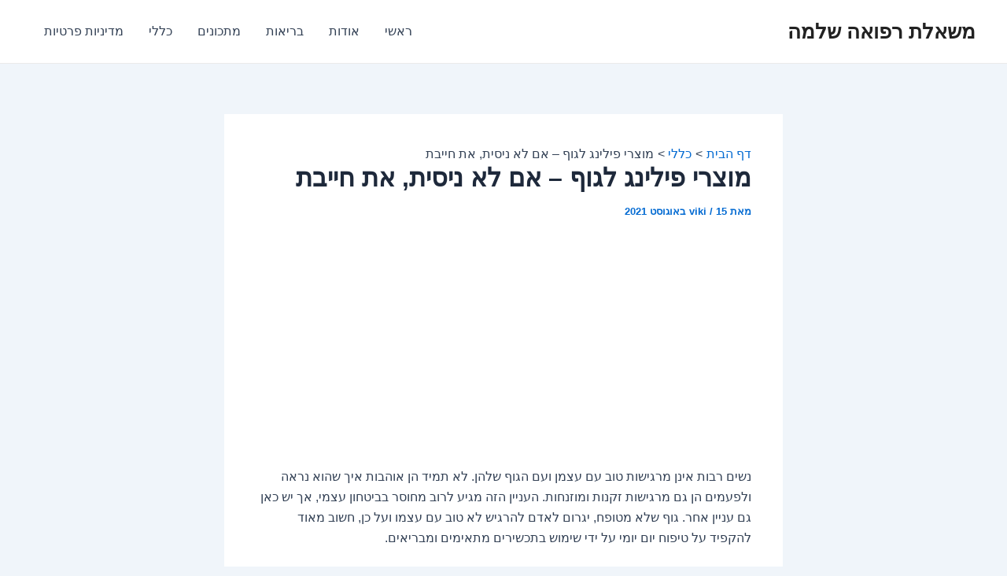

--- FILE ---
content_type: text/html; charset=utf-8
request_url: https://www.google.com/recaptcha/api2/aframe
body_size: 267
content:
<!DOCTYPE HTML><html><head><meta http-equiv="content-type" content="text/html; charset=UTF-8"></head><body><script nonce="W_dTuw1QGmOtL-3ETUi--A">/** Anti-fraud and anti-abuse applications only. See google.com/recaptcha */ try{var clients={'sodar':'https://pagead2.googlesyndication.com/pagead/sodar?'};window.addEventListener("message",function(a){try{if(a.source===window.parent){var b=JSON.parse(a.data);var c=clients[b['id']];if(c){var d=document.createElement('img');d.src=c+b['params']+'&rc='+(localStorage.getItem("rc::a")?sessionStorage.getItem("rc::b"):"");window.document.body.appendChild(d);sessionStorage.setItem("rc::e",parseInt(sessionStorage.getItem("rc::e")||0)+1);localStorage.setItem("rc::h",'1763717291935');}}}catch(b){}});window.parent.postMessage("_grecaptcha_ready", "*");}catch(b){}</script></body></html>